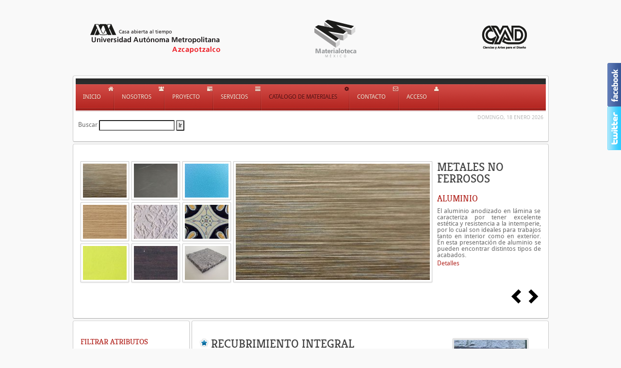

--- FILE ---
content_type: text/html; charset=utf-8
request_url: http://materialoteca.azc.uam.mx/index.php/catalogo-de-materiales/item/4481-recubrimiento-integral-texturizado-3
body_size: 60202
content:
<!DOCTYPE HTML>
<html lang="es-es" dir="ltr">

<head>
<meta charset="utf-8" />
<meta http-equiv="X-UA-Compatible" content="IE=edge,chrome=1">
  <base href="http://materialoteca.azc.uam.mx/index.php/catalogo-de-materiales/item/4481-recubrimiento-integral-texturizado-3" />
  <meta name="description" content="mt3" />
  <meta name="generator" content="Joomla! - Open Source Content Management" />
  <title>Recubrimiento integral texturizado</title>
  <link href="/index.php/catalogo-de-materiales/item/47-acabados-y-recubrimientos/4481-recubrimiento-integral-texturizado-3" rel="canonical" />
  <link href="/templates/yoo_revista/favicon.ico" rel="shortcut icon" type="image/vnd.microsoft.icon" />
  <link rel="stylesheet" href="/plugins/system/jfontawesome/css/font-awesome.min.css" type="text/css" />
  <link rel="stylesheet" href="/media/system/css/modal.css" type="text/css" />
  <link rel="stylesheet" href="http://materialoteca.azc.uam.mx/components/com_djcatalog2/assets/picbox/css/picbox.css" type="text/css" />
  <link rel="stylesheet" href="http://materialoteca.azc.uam.mx/components/com_djcatalog2/themes/default/css/theme.css" type="text/css" />
  <link rel="stylesheet" href="http://materialoteca.azc.uam.mx/modules/mod_djc2frontpage/css/default.css" type="text/css" />
  <style type="text/css">
 .djc_item .djc_mainimage { margin-left: 4px; margin-bottom: 4px; }  .djc_item .djc_mainimage img { padding: 4px; }  .djc_item .djc_thumbnail { margin-left: 4px; margin-bottom: 4px; }  .djc_item .djc_thumbnail img {  padding: 4px;  }  .djc_item .djc_images {width: 212px; }  .djc_item .djc_thumbnail { width: 100px; }  .djc_items .djc_image img { padding: 4px;} .djc_related_items .djc_image img { padding: 4px;} .djc_items .djc_image img {max-width: 120px;} .djc_category .djc_mainimage { margin-left: 4px; margin-bottom: 4px; }  .djc_category .djc_mainimage img { padding: 4px; }  .djc_category .djc_thumbnail { margin-left: 4px; margin-bottom: 4px; }  .djc_category .djc_thumbnail img {  padding: 4px;  }  .djc_category .djc_images {width: 212px; }  .djc_category .djc_thumbnail { width: 100px; }  .djc_subcategory .djc_image img { padding: 4px;} .djc_subcategory .djc_image img {max-width: 120px;} .djc_producer .djc_mainimage { margin-left: 4px; margin-bottom: 4px; }  .djc_producer .djc_mainimage img { padding: 4px; }  .djc_producer .djc_thumbnail { margin-left: 4px; margin-bottom: 4px; }  .djc_producer .djc_thumbnail img {  padding: 4px;  }  .djc_producer .djc_images {width: 212px; }  .djc_producer .djc_thumbnail { width: 100px; } 
  </style>
  <script src="/media/system/js/mootools-core.js" type="text/javascript"></script>
  <script src="/media/system/js/core.js" type="text/javascript"></script>
  <script src="/media/system/js/mootools-more.js" type="text/javascript"></script>
  <script src="/media/system/js/modal.js" type="text/javascript"></script>
  <script src="http://materialoteca.azc.uam.mx/components/com_djcatalog2/assets/picbox/js/picbox.js" type="text/javascript"></script>
  <script src="http://materialoteca.azc.uam.mx/components/com_djcatalog2/themes/default/js/theme.js" type="text/javascript"></script>
  <script src="/templates/yoo_revista/warp/libraries/jquery/jquery.js" type="text/javascript"></script>
  <script src="http://materialoteca.azc.uam.mx/modules/mod_djc2frontpage/js/djfrontpage.js" type="text/javascript"></script>
  <script type="text/javascript">

		window.addEvent('domready', function() {

			SqueezeBox.initialize({});
			SqueezeBox.assign($$('a.modal'), {
				parse: 'rel'
			});
		});
//<!--
	var sliderOptions_97 = {
		moduleId: '97',
		baseurl: 'http://materialoteca.azc.uam.mx/index.php?option=com_djcatalog2&format=raw&task=modfp',
		showcategorytitle: '1',
		showtitle: '1',
		linktitle: '1',
		showpagination: '2',
		order: '0',
		orderdir: '0',
		featured_only: '1',
		featured_first: '1',
		columns: '3',
		rows: '3',
		allcategories: '0',
		categories: '29',
		trunc: '0',
		trunclimit: '0',
		showreadmore: '1',
		readmoretext: 'Detalles',
		url : '',
		largewidth : '400',
		largeheight : '240',
		largecrop : '1',
		smallwidth : '90',
		smallheight : '70',
		smallcrop : '1'	
	};
	
	window.addEvent('domready', function(){
	    this.DJFrontpage_97 = new DJFrontpage(sliderOptions_97);
	});
// -->

  </script>
  <meta property="og:title" content="Recubrimiento integral texturizado" />
  <meta property="og:url" content="/index.php/catalogo-de-materiales/item/47-acabados-y-recubrimientos/4481-recubrimiento-integral-texturizado-3" />
  <meta property="og:image" content="http://materialoteca.azc.uam.mx/media/djcatalog2/images/item/44/recubrimiento-integral-texturizado-3_l.jpeg" />

<link rel="apple-touch-icon-precomposed" href="/templates/yoo_revista/apple_touch_icon.png" />
<link rel="stylesheet" href="/templates/yoo_revista/css/base.css" />
<link rel="stylesheet" href="/templates/yoo_revista/css/layout.css" />
<link rel="stylesheet" href="/templates/yoo_revista/css/menus.css" />
<style>body { min-width: 1035px; }
.wrapper { width: 985px; }
#sidebar-a { width: 245px; }
#maininner { width: 740px; }
#maininner { float: right; }
#menu .dropdown { width: 250px; }
#menu .columns2 { width: 500px; }
#menu .columns3 { width: 750px; }
#menu .columns4 { width: 1000px; }</style>
<link rel="stylesheet" href="/templates/yoo_revista/css/modules.css" />
<link rel="stylesheet" href="/templates/yoo_revista/css/tools.css" />
<link rel="stylesheet" href="/templates/yoo_revista/css/system.css" />
<link rel="stylesheet" href="/templates/yoo_revista/css/extensions.css" />
<link rel="stylesheet" href="/templates/yoo_revista/css/custom.css" />
<link rel="stylesheet" href="/templates/yoo_revista/css/corners.css" />
<link rel="stylesheet" href="/templates/yoo_revista/css/background/white.css" />
<link rel="stylesheet" href="/templates/yoo_revista/css/font1/droidsans.css" />
<link rel="stylesheet" href="/templates/yoo_revista/css/font2/kreon.css" />
<link rel="stylesheet" href="/templates/yoo_revista/css/font3/droidsans.css" />
<link rel="stylesheet" href="/templates/yoo_revista/styles/red/css/style.css" />
<link rel="stylesheet" href="/templates/yoo_revista/css/print.css" />
<link rel="stylesheet" href="/templates/yoo_revista/fonts/droidsans.css" />
<link rel="stylesheet" href="/templates/yoo_revista/fonts/kreon.css" />
<script src="/templates/yoo_revista/warp/js/warp.js"></script>
<script src="/templates/yoo_revista/warp/js/accordionmenu.js"></script>
<script src="/templates/yoo_revista/warp/js/dropdownmenu.js"></script>
<script src="/templates/yoo_revista/js/template.js"></script>
</head>

<body id="page" class="page sidebar-a-left sidebar-b-left noblog  wrapper-default" data-config='{"twitter":0,"plusone":0,"facebook":0}'>

	<div id="page-bg">
		
		<div>
	
						
			<div class="wrapper grid-block">
		
				<header id="header">
		
					<div id="headerbar" class="grid-block">
					
							
						<a id="logo" href="http://materialoteca.azc.uam.mx">
	<p><img src="/images/materialoteca/logotipos/logo_top.fw.png" alt="logo top.fw" /></p></a>
												
												
					</div>
					
					<section id="menublock" class="grid-block">
					
						<div id="toolbar" class="grid-block">
			
									
														
						</div>
			
						<div id="menubar" class="grid-block">
							
														<nav id="menu"><ul class="menu menu-dropdown"><li class="level1 item163"><a class="icon-home level1" href="/"><span>Inicio</span></a></li><li class="level1 item107"><a class="icon-group level1" href="/index.php/2014-03-08-07-48-33"><span>Nosotros</span></a></li><li class="level1 item110 parent"><a class="icon-tasks level1 parent" href="#"><span>Proyecto</span></a><div class="dropdown columns1"><div class="dropdown-bg"><div><div class="width100 column"><ul class="level2"><li class="level2 item111"><a href="/index.php/proyecto/justificacion" class="level2"><span>Justificación</span></a></li></ul></div></div></div></div></li><li class="level1 item112 parent"><a class="icon-reorder level1 parent" href="#"><span>Servicios</span></a><div class="dropdown columns1"><div class="dropdown-bg"><div><div class="width100 column"><ul class="level2"><li class="level2 item114"><a href="/index.php/2014-03-08-08-41-04/2014-03-08-08-41-48" class="level2"><span>Laboratorio de Ecodiseño y Materialoteca</span></a></li><li class="level2 item172"><a href="/index.php/2014-03-08-08-41-04/sam" class="level2"><span>Selección Ambiental de Materiales (SAM)</span></a></li><li class="level2 item115"><a href="/index.php/2014-03-08-08-41-04/2014-03-08-08-42-13" class="level2"><span>Materiales en el Mundo</span></a></li><li class="level2 item139"><a href="/index.php/2014-03-08-08-41-04/laboratorio" class="level2"><span>Enlaces de interés</span></a></li></ul></div></div></div></div></li><li class="level1 item117 active current"><a class="icon-cog level1 active current" href="/index.php/catalogo-de-materiales"><span>Catálogo de Materiales</span></a></li><li class="level1 item120 parent"><a class="icon-envelope level1 parent" href="#"><span>Contacto</span></a><div class="dropdown columns1"><div class="dropdown-bg"><div><div class="width100 column"><ul class="level2"><li class="level2 item140"><a href="/index.php/2014-03-08-08-46-57/directorio" class="level2"><span>Contacto</span></a></li><li class="level2 item119"><a href="/index.php/2014-03-08-08-46-57/2014-03-08-08-45-21" class="level2"><span>Suscripción</span></a></li></ul></div></div></div></div></li><li class="level1 item122"><a class="icon-user level1" href="/index.php/intranet"><span>Acceso</span></a></li></ul></nav>
										
														
						</div>
						
												<div id="subbar" class="grid-block">
						
															<time datetime="2026-01-18">Domingo, 18 Enero 2026</time>
													
															
<form action="/index.php/catalogo-de-materiales?task=search" method="post" name="DJC2searchForm" id="DJC2searchForm" >
	<fieldset class="djc_mod_search djc_clearfix">
				<label for="mod_djcatsearch">Buscar</label>
				
		<input type="text" class="inputbox" name="search" id="mod_djcatsearch" value="" />
		
				<input type="submit" class="button btn" onclick="document.DJC2searchForm.submit();" value="Ir" />
			</fieldset>
    
	<input type="hidden" name="option" value="com_djcatalog2" />
	<input type="hidden" name="view" value="items" />
	<input type="hidden" name="cid" value="0" />
	<input type="hidden" name="task" value="search" />
	<input type="submit" style="display: none;"/>
</form>
														
						</div>
											
					</section>
				
									
				</header>
		
								<section id="top-a" class="grid-block "><div class="grid-box width100 grid-h"><div class="module mod-box  deepest">

			<div class="djf_mod djf_default" id="djf_mod_97">
    <div class="djf_left pull-left">
        <div class="djf_gal pull-left djc_clearfix" id="djfgal_97">
            <div class="djf_thumbwrapper">
                <!-- gallery  START -->
                                <div class="djf_row">
                                        <div id="djfptd_97_0" class="djc_col pull-left"></div>
                                        <div id="djfptd_97_1" class="djc_col pull-left"></div>
                                        <div id="djfptd_97_2" class="djc_col pull-left"></div>
                                    </div>
                                <div class="djf_row">
                                        <div id="djfptd_97_3" class="djc_col pull-left"></div>
                                        <div id="djfptd_97_4" class="djc_col pull-left"></div>
                                        <div id="djfptd_97_5" class="djc_col pull-left"></div>
                                    </div>
                                <div class="djf_row">
                                        <div id="djfptd_97_6" class="djc_col pull-left"></div>
                                        <div id="djfptd_97_7" class="djc_col pull-left"></div>
                                        <div id="djfptd_97_8" class="djc_col pull-left"></div>
                                    </div>
                            </div>
        </div>
        <!-- gallery  END -->

        <!-- fullsize image outer START -->
        <div class="djf_img img-polaroid pull-left djc_clearfix">
            <!-- fullsize image  START -->
            <a style="display: block" id="djfimg_97" target="_blank" class="modal" href="#"></a>
            <!-- fullsize image  END -->
        </div>
        <!-- fullsize image outer END -->
    </div>

    <!-- intro text outer START -->
    <div class="djf_text">
        <!-- Category Title START -->
                <div class="djf_cat">
            <div id="djfcat_97"></div>
        </div>
                <!-- Category Title END -->

        <div id="djftext_97">
            <!-- intro text  START -->
        </div>
        <!-- intro text  END -->
    </div>
    <!-- intro text outer END -->

    <!-- pagination START -->
        <div style="clear: both;"></div>
    <div class="djf_pag pull-right">
        <div id="djfpag_97"></div>
    </div>
        <!-- pagination END -->

    <div style="clear: both"></div>
</div>		
</div></div></section>
								
								
								<div id="main" class="grid-block">
				
					<div id="maininner" class="grid-box">
					
								
												<section id="content" class="grid-block">
<div id="system-message-container">
</div>


<div id="djcatalog" class="djc_clearfix djc_item djc_theme_default featured_item">
				<div class="djc_images pull-right">
	<div class="djc_mainimage">
		<a id="djc_mainimagelink" rel="djc_lb_0" title="recubrimiento-integral-texturizado-3" href="http://materialoteca.azc.uam.mx/media/djcatalog2/images/item/44/recubrimiento-integral-texturizado-3_f.jpeg">
			<img id="djc_mainimage" class="img-polaroid" alt="recubrimiento-integral-texturizado-3" src="http://materialoteca.azc.uam.mx/media/djcatalog2/images/item/44/recubrimiento-integral-texturizado-3_l.jpeg" />
		</a>
	</div>
				<a id="djc_lb_0" rel="lightbox-djitem" title="recubrimiento-integral-texturizado-3" href="http://materialoteca.azc.uam.mx/media/djcatalog2/images/item/44/recubrimiento-integral-texturizado-3_f.jpeg" style="display: none;"></a>
	</div>	<h2 class="djc_title">
	<img class="djc_featured_image" alt="Artículo destacado" title="Artículo destacado" src="http://materialoteca.azc.uam.mx/components/com_djcatalog2/themes/default/images/featured.png" />		Recubrimiento integral texturizado</h2>
		
		
	    
    <div class="djc_description">
					<div class="djc_category_info">
			<small>
			 Categoría: <a href="/index.php/catalogo-de-materiales/47-acabados-y-recubrimientos"><span>Acabados y recubrimientos</span></a> 
							</small>
		    </div>
				        	            <div class="djc_fulltext">
                <p><span style="font-family: verdana, geneva; font-size: 12pt;">Recubrimiento pétreo de granulometría media, elaborado con resinas acrílicas, arenas de cuarzo y mármol con color integrado, estable a los rayos U.V. del Sol y acabado semi mate.&nbsp;</span></p>
<p style="text-align: justify;"><span style="font-family: verdana, geneva; font-size: 12pt;">Este recubrimiento es de fácil aplicación, flexible y muy resistente a los movimientos, ofreciendo un excelente costo beneficio a su inversión, con una amplia gama cromática ideal para revestir hospitales, residencias, oficinas, hoteles, escuelas y colegios, entre otros.</span></p>
<p style="text-align: justify;"><span style="font-family: verdana, geneva; font-size: 12pt;">Se adhiere sobre la madera, yeso, concreto, tablaroca, o aplanado fino de cemento, así como plafones en toda clase.</span></p>
<p style="text-align: justify;"><strong><span style="font-family: verdana, geneva; font-size: 12pt;">VENTAJAS</span></strong></p>
<p style="text-align: justify;"><span style="font-family: verdana, geneva; font-size: 12pt;">- Acrílico con arenas de cuarzo</span></p>
<p style="text-align: justify;"><span style="font-family: verdana, geneva; font-size: 12pt;">- Amplia paleta de colores sobrios</span></p>
<p style="text-align: justify;"><span style="font-family: verdana, geneva; font-size: 12pt;">- Gran rendimiento</span></p>
<p style="text-align: justify;"><span style="font-family: verdana, geneva; font-size: 12pt;">- Alta resistencia a los movimientos de contracción y dilatación</span></p>
<p style="text-align: justify;"><strong><span style="font-family: verdana, geneva; font-size: 12pt;"><span style="background-color: rgba(255, 255, 255, 0.8);">BENEFICIOS</span></span></strong></p>
<p style="text-align: justify;"><span style="font-family: verdana, geneva; font-size: 12pt;"><span style="background-color: rgba(255, 255, 255, 0.8);">- Larga vida útil</span></span></p>
<p style="text-align: justify;"><span style="font-family: verdana, geneva; font-size: 12pt;"><span style="background-color: rgba(255, 255, 255, 0.8);">- Ideal como acabado de bajo mantenimiento y colores sobrios</span></span></p>
<p style="text-align: justify;"><span style="font-family: verdana, geneva; font-size: 12pt;"><span style="background-color: rgba(255, 255, 255, 0.8);">- Excelente ahorro VS piedra natural</span></span></p>
<p style="text-align: justify;"><span style="font-family: verdana, geneva; font-size: 12pt;"><span style="background-color: rgba(255, 255, 255, 0.8);">- No presenta fisuras, ideal para cualquier tipo de clima.</span></span></p>
<p style="text-align: justify;"><strong><span style="font-family: verdana, geneva; font-size: 12pt;"><span style="background-color: rgba(255, 255, 255, 0.8);">USOS</span></span></strong></p>
<p style="text-align: justify;"><span style="font-family: verdana, geneva; font-size: 12pt;"><span style="background-color: rgba(255, 255, 255, 0.8);">- Interior</span></span></p>
<p style="text-align: justify;"><span style="font-family: verdana, geneva; font-size: 12pt;"><span style="background-color: rgba(255, 255, 255, 0.8);">- Exterior</span></span></p>
<p style="text-align: justify;"><strong><span style="font-family: verdana, geneva; font-size: 12pt;"><span style="background-color: rgba(255, 255, 255, 0.8);">VIDA ÚTIL</span></span></strong></p>
<p style="text-align: justify;"><span style="font-family: verdana, geneva; font-size: 12pt;"><span style="background-color: rgba(255, 255, 255, 0.8);">- Mayor a 8 años</span></span></p>
<p style="text-align: justify;"><strong><span style="font-family: verdana, geneva; font-size: 12pt;"><span style="background-color: rgba(255, 255, 255, 0.8);">SUSTRATOS</span></span></strong></p>
<p style="text-align: justify;"><span style="font-family: verdana, geneva; font-size: 12pt;"><span style="background-color: rgba(255, 255, 255, 0.8);">- Ideal para fachadas con sistemas de construcción prefabricados, concreto y aplanados de cemento, previamente tratados.</span></span></p>
<p class="MsoNormal" style="mso-margin-top-alt: auto; mso-margin-bottom-alt: auto; line-height: normal;"><span style="font-size: 12.0pt; font-family: 'Verdana',sans-serif; mso-fareast-font-family: 'Times New Roman'; mso-bidi-font-family: 'Times New Roman'; color: black; mso-fareast-language: ES-MX;">Recubrimiento pétreo de granulometría media, elaborado con resinas acrílicas, arenas de cuarzo y mármol con color integrado, estable a los rayos U.V. del Sol y acabado semi mate.&nbsp;</span><span style="font-size: 8.5pt; font-family: 'Verdana',sans-serif; mso-fareast-font-family: 'Times New Roman'; mso-bidi-font-family: 'Times New Roman'; color: black; mso-fareast-language: ES-MX;"></span></p>
<p class="MsoNormal" style="mso-margin-top-alt: auto; mso-margin-bottom-alt: auto; text-align: justify; line-height: normal;"><span style="font-size: 12.0pt; font-family: 'Verdana',sans-serif; mso-fareast-font-family: 'Times New Roman'; mso-bidi-font-family: 'Times New Roman'; color: black; mso-fareast-language: ES-MX;">Este recubrimiento es de fácil aplicación, flexible y muy resistente a los movimientos, ofreciendo un excelente costo beneficio a su inversión, con una amplia gama cromática ideal para revestir hospitales, residencias, oficinas, hoteles, escuelas y colegios, entre otros.</span><span style="font-size: 8.5pt; font-family: 'Verdana',sans-serif; mso-fareast-font-family: 'Times New Roman'; mso-bidi-font-family: 'Times New Roman'; color: black; mso-fareast-language: ES-MX;"></span></p>
<p class="MsoNormal" style="mso-margin-top-alt: auto; mso-margin-bottom-alt: auto; text-align: justify; line-height: normal;"><span style="font-size: 12.0pt; font-family: 'Verdana',sans-serif; mso-fareast-font-family: 'Times New Roman'; mso-bidi-font-family: 'Times New Roman'; color: black; mso-fareast-language: ES-MX;">Se adhiere sobre la madera, yeso, concreto, tablaroca, o aplanado fino de cemento, así como plafones en toda clase.</span><span style="font-size: 8.5pt; font-family: 'Verdana',sans-serif; mso-fareast-font-family: 'Times New Roman'; mso-bidi-font-family: 'Times New Roman'; color: black; mso-fareast-language: ES-MX;"></span></p>
<p class="MsoNormal" style="mso-margin-top-alt: auto; mso-margin-bottom-alt: auto; text-align: justify; line-height: normal;"><strong><span style="text-decoration: underline;"><span style="font-size: 12.0pt; font-family: 'Verdana',sans-serif; mso-fareast-font-family: 'Times New Roman'; mso-bidi-font-family: 'Times New Roman'; color: black; mso-fareast-language: ES-MX;">VENTAJAS</span></span></strong><span style="font-size: 8.5pt; font-family: 'Verdana',sans-serif; mso-fareast-font-family: 'Times New Roman'; mso-bidi-font-family: 'Times New Roman'; color: black; mso-fareast-language: ES-MX;"></span></p>
<p class="MsoNormal" style="mso-margin-top-alt: auto; mso-margin-bottom-alt: auto; text-align: justify; line-height: normal;"><span style="font-size: 12.0pt; font-family: 'Verdana',sans-serif; mso-fareast-font-family: 'Times New Roman'; mso-bidi-font-family: 'Times New Roman'; color: black; mso-fareast-language: ES-MX;">- Acrílico con arenas de cuarzo</span><span style="font-size: 8.5pt; font-family: 'Verdana',sans-serif; mso-fareast-font-family: 'Times New Roman'; mso-bidi-font-family: 'Times New Roman'; color: black; mso-fareast-language: ES-MX;"></span></p>
<p class="MsoNormal" style="mso-margin-top-alt: auto; mso-margin-bottom-alt: auto; text-align: justify; line-height: normal;"><span style="font-size: 12.0pt; font-family: 'Verdana',sans-serif; mso-fareast-font-family: 'Times New Roman'; mso-bidi-font-family: 'Times New Roman'; color: black; mso-fareast-language: ES-MX;">- Amplia paleta de colores sobrios</span><span style="font-size: 8.5pt; font-family: 'Verdana',sans-serif; mso-fareast-font-family: 'Times New Roman'; mso-bidi-font-family: 'Times New Roman'; color: black; mso-fareast-language: ES-MX;"></span></p>
<p class="MsoNormal" style="mso-margin-top-alt: auto; mso-margin-bottom-alt: auto; text-align: justify; line-height: normal;"><span style="font-size: 12.0pt; font-family: 'Verdana',sans-serif; mso-fareast-font-family: 'Times New Roman'; mso-bidi-font-family: 'Times New Roman'; color: black; mso-fareast-language: ES-MX;">- Gran rendimiento</span><span style="font-size: 8.5pt; font-family: 'Verdana',sans-serif; mso-fareast-font-family: 'Times New Roman'; mso-bidi-font-family: 'Times New Roman'; color: black; mso-fareast-language: ES-MX;"></span></p>
<p class="MsoNormal" style="mso-margin-top-alt: auto; mso-margin-bottom-alt: auto; text-align: justify; line-height: normal;"><span style="font-size: 12.0pt; font-family: 'Verdana',sans-serif; mso-fareast-font-family: 'Times New Roman'; mso-bidi-font-family: 'Times New Roman'; color: black; mso-fareast-language: ES-MX;">- Alta resistencia a los movimientos de contracción y dilatación</span><span style="font-size: 8.5pt; font-family: 'Verdana',sans-serif; mso-fareast-font-family: 'Times New Roman'; mso-bidi-font-family: 'Times New Roman'; color: black; mso-fareast-language: ES-MX;"></span></p>
<p class="MsoNormal" style="mso-margin-top-alt: auto; mso-margin-bottom-alt: auto; text-align: justify; line-height: normal;"><strong><span style="text-decoration: underline;"><span style="font-size: 12.0pt; font-family: 'Verdana',sans-serif; mso-fareast-font-family: 'Times New Roman'; mso-bidi-font-family: 'Times New Roman'; color: black; mso-fareast-language: ES-MX;">BENEFICIOS</span></span></strong><span style="font-size: 8.5pt; font-family: 'Verdana',sans-serif; mso-fareast-font-family: 'Times New Roman'; mso-bidi-font-family: 'Times New Roman'; color: black; mso-fareast-language: ES-MX;"></span></p>
<p class="MsoNormal" style="mso-margin-top-alt: auto; mso-margin-bottom-alt: auto; text-align: justify; line-height: normal;"><span style="font-size: 12.0pt; font-family: 'Verdana',sans-serif; mso-fareast-font-family: 'Times New Roman'; mso-bidi-font-family: 'Times New Roman'; color: black; mso-fareast-language: ES-MX;">- Larga vida útil</span><span style="font-size: 8.5pt; font-family: 'Verdana',sans-serif; mso-fareast-font-family: 'Times New Roman'; mso-bidi-font-family: 'Times New Roman'; color: black; mso-fareast-language: ES-MX;"></span></p>
<p class="MsoNormal" style="mso-margin-top-alt: auto; mso-margin-bottom-alt: auto; text-align: justify; line-height: normal;"><span style="font-size: 12.0pt; font-family: 'Verdana',sans-serif; mso-fareast-font-family: 'Times New Roman'; mso-bidi-font-family: 'Times New Roman'; color: black; mso-fareast-language: ES-MX;">- Ideal como acabado de bajo mantenimiento y colores sobrios</span><span style="font-size: 8.5pt; font-family: 'Verdana',sans-serif; mso-fareast-font-family: 'Times New Roman'; mso-bidi-font-family: 'Times New Roman'; color: black; mso-fareast-language: ES-MX;"></span></p>
<p class="MsoNormal" style="mso-margin-top-alt: auto; mso-margin-bottom-alt: auto; text-align: justify; line-height: normal;"><span style="font-size: 12.0pt; font-family: 'Verdana',sans-serif; mso-fareast-font-family: 'Times New Roman'; mso-bidi-font-family: 'Times New Roman'; color: black; mso-fareast-language: ES-MX;">- Excelente ahorro VS piedra natural</span><span style="font-size: 8.5pt; font-family: 'Verdana',sans-serif; mso-fareast-font-family: 'Times New Roman'; mso-bidi-font-family: 'Times New Roman'; color: black; mso-fareast-language: ES-MX;"></span></p>
<p class="MsoNormal" style="mso-margin-top-alt: auto; mso-margin-bottom-alt: auto; text-align: justify; line-height: normal;"><span style="font-size: 12.0pt; font-family: 'Verdana',sans-serif; mso-fareast-font-family: 'Times New Roman'; mso-bidi-font-family: 'Times New Roman'; color: black; mso-fareast-language: ES-MX;">- No presenta fisuras, ideal para cualquier tipo de clima.</span><span style="font-size: 8.5pt; font-family: 'Verdana',sans-serif; mso-fareast-font-family: 'Times New Roman'; mso-bidi-font-family: 'Times New Roman'; color: black; mso-fareast-language: ES-MX;"></span></p>
<p class="MsoNormal" style="mso-margin-top-alt: auto; mso-margin-bottom-alt: auto; text-align: justify; line-height: normal;"><strong><span style="text-decoration: underline;"><span style="font-size: 12.0pt; font-family: 'Verdana',sans-serif; mso-fareast-font-family: 'Times New Roman'; mso-bidi-font-family: 'Times New Roman'; color: black; mso-fareast-language: ES-MX;">USOS</span></span></strong><span style="font-size: 8.5pt; font-family: 'Verdana',sans-serif; mso-fareast-font-family: 'Times New Roman'; mso-bidi-font-family: 'Times New Roman'; color: black; mso-fareast-language: ES-MX;"></span></p>
<p class="MsoNormal" style="mso-margin-top-alt: auto; mso-margin-bottom-alt: auto; text-align: justify; line-height: normal;"><span style="font-size: 12.0pt; font-family: 'Verdana',sans-serif; mso-fareast-font-family: 'Times New Roman'; mso-bidi-font-family: 'Times New Roman'; color: black; mso-fareast-language: ES-MX;">- Interior</span><span style="font-size: 8.5pt; font-family: 'Verdana',sans-serif; mso-fareast-font-family: 'Times New Roman'; mso-bidi-font-family: 'Times New Roman'; color: black; mso-fareast-language: ES-MX;"></span></p>
<p class="MsoNormal" style="mso-margin-top-alt: auto; mso-margin-bottom-alt: auto; text-align: justify; line-height: normal;"><span style="font-size: 12.0pt; font-family: 'Verdana',sans-serif; mso-fareast-font-family: 'Times New Roman'; mso-bidi-font-family: 'Times New Roman'; color: black; mso-fareast-language: ES-MX;">- Exterior</span><span style="font-size: 8.5pt; font-family: 'Verdana',sans-serif; mso-fareast-font-family: 'Times New Roman'; mso-bidi-font-family: 'Times New Roman'; color: black; mso-fareast-language: ES-MX;"></span></p>
<p class="MsoNormal" style="mso-margin-top-alt: auto; mso-margin-bottom-alt: auto; text-align: justify; line-height: normal;"><strong><span style="text-decoration: underline;"><span style="font-size: 12.0pt; font-family: 'Verdana',sans-serif; mso-fareast-font-family: 'Times New Roman'; mso-bidi-font-family: 'Times New Roman'; color: black; mso-fareast-language: ES-MX;">VIDA ÚTIL</span></span></strong><span style="font-size: 8.5pt; font-family: 'Verdana',sans-serif; mso-fareast-font-family: 'Times New Roman'; mso-bidi-font-family: 'Times New Roman'; color: black; mso-fareast-language: ES-MX;"></span></p>
<p class="MsoNormal" style="mso-margin-top-alt: auto; mso-margin-bottom-alt: auto; text-align: justify; line-height: normal;"><span style="font-size: 12.0pt; font-family: 'Verdana',sans-serif; mso-fareast-font-family: 'Times New Roman'; mso-bidi-font-family: 'Times New Roman'; color: black; mso-fareast-language: ES-MX;">- Mayor a 8 años</span><span style="font-size: 8.5pt; font-family: 'Verdana',sans-serif; mso-fareast-font-family: 'Times New Roman'; mso-bidi-font-family: 'Times New Roman'; color: black; mso-fareast-language: ES-MX;"></span></p>
<p>&nbsp;</p>            </div>
            
            									<div class="djc_attributes">
						<table class="table table-condensed">
						<tr class="djc_attribute djc_ef_nacional">
	<td class="djc_label">
	<span class="djc_attribute-label">Nacional</span>	</td>
	<td  class="djc_value">
	No	</td>
</tr>
<tr class="djc_attribute djc_ef_campos_de_aplicacion">
	<td class="djc_label">
	<span class="djc_attribute-label">Campos de Aplicación</span>	</td>
	<td  class="djc_value">
	Construcción	</td>
</tr>
<tr class="djc_attribute djc_ef_tipo_de_fabricacion">
	<td class="djc_label">
	<span class="djc_attribute-label">Tipo de fabricación</span>	</td>
	<td  class="djc_value">
	Industrial	</td>
</tr>
<tr class="djc_attribute djc_ef_presentacion">
	<td class="djc_label">
	<span class="djc_attribute-label">Presentación</span>	</td>
	<td  class="djc_value">
	Líquido	</td>
</tr>
<tr class="djc_attribute djc_ef_apariencia">
	<td class="djc_label">
	<span class="djc_attribute-label">Apariencia</span>	</td>
	<td  class="djc_value">
	Rugoso, Texturizado	</td>
</tr>
<tr class="djc_attribute djc_ef_procesos">
	<td class="djc_label">
	<span class="djc_attribute-label">Procesos</span>	</td>
	<td  class="djc_value">
	Unión Adhesiva y/o química	</td>
</tr>
<tr class="djc_attribute djc_ef_criterios_ambientales">
	<td class="djc_label">
	<span class="djc_attribute-label">Criterios Ambientales</span>	</td>
	<td  class="djc_value">
	Bajo contenido energético	</td>
</tr>
<tr class="djc_attribute djc_ef_codigo">
	<td class="djc_label">
	<span class="djc_attribute-label">Código</span>	</td>
	<td  class="djc_value">
	MTMX - REC - 040	</td>
</tr>
						</table>
					</div>
							            
                        
<div class="djc_files">
<h3>Archivos adjuntos</h3>
<ul>
	<li class="djc_file">
		<a target="_blank" class="button" href="/index.php/catalogo-de-materiales?format=raw&amp;task=download&amp;fid=6878">
			<span>recubrimiento-integral-texturizado-3</span>
		</a><br />
		<span class="djc_filesize small">pdf | 135.47 KB | 1 accesos</span>
	</li>
</ul>
</div>									
						
						
									
			
			        </div>
        
        	</div>
</section>
								
											<div style="position: absolute; top: 0px; left: -5000px;"><p>UK Bookamekrs <a target="_blank" rel="dofollow" href="http://gbetting.co.uk/">http://gbetting.co.uk</a> Free Bets</p></div>					</div>
					<!-- maininner end -->
					
										<aside id="sidebar-a" class="grid-box"><div class="grid-box width100 grid-v"><div class="module mod-box  deepest">

			<div class="mod_djc2filters">
						<h4>Filtrar Atributos</h4>
				<dl>
				            <dt>
		                Nacional		                		            </dt>
		            <dd id="djc_filter_nacional">
			            <ul class="menu nav">
			            			                			                			                <li >
			                    <a href="/index.php/catalogo-de-materiales/all?cm=0&amp;f_nacional=194">Si <small>[1645]</small></a>
			                </li>
			                			            			                			                			                <li >
			                    <a href="/index.php/catalogo-de-materiales/all?cm=0&amp;f_nacional=195">No <small>[3391]</small></a>
			                </li>
			                			            			            </ul>
		            </dd>
		        				            <dt>
		                Tipo de fabricación		                		            </dt>
		            <dd id="djc_filter_tipo-de-fabricacion">
			            <ul class="menu nav">
			            			                			                			                <li >
			                    <a href="/index.php/catalogo-de-materiales/all?cm=0&amp;f_tipo_de_fabricacion=196">Artesanal <small>[190]</small></a>
			                </li>
			                			            			                			                			                <li >
			                    <a href="/index.php/catalogo-de-materiales/all?cm=0&amp;f_tipo_de_fabricacion=197">Industrial <small>[4739]</small></a>
			                </li>
			                			            			            </ul>
		            </dd>
		        				            <dt>
		                Presentación		                		            </dt>
		            <dd id="djc_filter_presentacion">
			            <ul class="menu nav">
			            			                			                			                <li >
			                    <a href="/index.php/catalogo-de-materiales/all?cm=0&amp;f_presentacion=198">Alambre <small>[5]</small></a>
			                </li>
			                			            			                			                			                <li >
			                    <a href="/index.php/catalogo-de-materiales/all?cm=0&amp;f_presentacion=199">Barra <small>[6]</small></a>
			                </li>
			                			            			                			                			                <li >
			                    <a href="/index.php/catalogo-de-materiales/all?cm=0&amp;f_presentacion=200">Bloque <small>[40]</small></a>
			                </li>
			                			            			                			                			                <li >
			                    <a href="/index.php/catalogo-de-materiales/all?cm=0&amp;f_presentacion=201">Copo <small>[20]</small></a>
			                </li>
			                			            			                			                			                <li >
			                    <a href="/index.php/catalogo-de-materiales/all?cm=0&amp;f_presentacion=202">Espuma <small>[6]</small></a>
			                </li>
			                			            			                			                			            			                			                			                <li >
			                    <a href="/index.php/catalogo-de-materiales/all?cm=0&amp;f_presentacion=204">Fibra / Hilo <small>[292]</small></a>
			                </li>
			                			            			                			                			            			                			                			                <li >
			                    <a href="/index.php/catalogo-de-materiales/all?cm=0&amp;f_presentacion=206">Granza <small>[22]</small></a>
			                </li>
			                			            			                			                			                <li >
			                    <a href="/index.php/catalogo-de-materiales/all?cm=0&amp;f_presentacion=207">Grava <small>[38]</small></a>
			                </li>
			                			            			                			                			                <li >
			                    <a href="/index.php/catalogo-de-materiales/all?cm=0&amp;f_presentacion=208">Líquido <small>[48]</small></a>
			                </li>
			                			            			                			                			                <li >
			                    <a href="/index.php/catalogo-de-materiales/all?cm=0&amp;f_presentacion=209">Malla <small>[2]</small></a>
			                </li>
			                			            			                			                			                <li >
			                    <a href="/index.php/catalogo-de-materiales/all?cm=0&amp;f_presentacion=210">Panel <small>[804]</small></a>
			                </li>
			                			            			                			                			                <li >
			                    <a href="/index.php/catalogo-de-materiales/all?cm=0&amp;f_presentacion=211">Placa <small>[1828]</small></a>
			                </li>
			                			            			                			                			                <li >
			                    <a href="/index.php/catalogo-de-materiales/all?cm=0&amp;f_presentacion=212">Película <small>[793]</small></a>
			                </li>
			                			            			                			                			                <li >
			                    <a href="/index.php/catalogo-de-materiales/all?cm=0&amp;f_presentacion=213">Perfil <small>[4]</small></a>
			                </li>
			                			            			                			                			                <li >
			                    <a href="/index.php/catalogo-de-materiales/all?cm=0&amp;f_presentacion=214">Polvo <small>[16]</small></a>
			                </li>
			                			            			                			                			                <li >
			                    <a href="/index.php/catalogo-de-materiales/all?cm=0&amp;f_presentacion=215">Tubo <small>[18]</small></a>
			                </li>
			                			            			                			                			                <li >
			                    <a href="/index.php/catalogo-de-materiales/all?cm=0&amp;f_presentacion=216">Textil no tejido <small>[332]</small></a>
			                </li>
			                			            			                			                			            			                			                			                <li >
			                    <a href="/index.php/catalogo-de-materiales/all?cm=0&amp;f_presentacion=218">Viruta <small>[1]</small></a>
			                </li>
			                			            			                			                			                <li >
			                    <a href="/index.php/catalogo-de-materiales/all?cm=0&amp;f_presentacion=219">Otro <small>[1477]</small></a>
			                </li>
			                			            			            </ul>
		            </dd>
		        				            <dt>
		                Apariencia		                		            </dt>
		            <dd id="djc_filter_apariencia">
			            <ul class="menu nav">
			            			                			                			                <li >
			                    <a href="/index.php/catalogo-de-materiales/all?cm=0&amp;f_apariencia=220">Brillante <small>[1373]</small></a>
			                </li>
			                			            			                			                			                <li >
			                    <a href="/index.php/catalogo-de-materiales/all?cm=0&amp;f_apariencia=221">Espejo <small>[31]</small></a>
			                </li>
			                			            			                			                			                <li >
			                    <a href="/index.php/catalogo-de-materiales/all?cm=0&amp;f_apariencia=222">Holográfico <small>[4]</small></a>
			                </li>
			                			            			                			                			                <li >
			                    <a href="/index.php/catalogo-de-materiales/all?cm=0&amp;f_apariencia=223">Iridiscente <small>[27]</small></a>
			                </li>
			                			            			                			                			                <li >
			                    <a href="/index.php/catalogo-de-materiales/all?cm=0&amp;f_apariencia=224">Liso <small>[2036]</small></a>
			                </li>
			                			            			                			                			                <li >
			                    <a href="/index.php/catalogo-de-materiales/all?cm=0&amp;f_apariencia=225">Mate <small>[2725]</small></a>
			                </li>
			                			            			                			                			                <li >
			                    <a href="/index.php/catalogo-de-materiales/all?cm=0&amp;f_apariencia=226">Metalizado <small>[170]</small></a>
			                </li>
			                			            			                			                			                <li >
			                    <a href="/index.php/catalogo-de-materiales/all?cm=0&amp;f_apariencia=227">Rugoso <small>[1088]</small></a>
			                </li>
			                			            			                			                			                <li >
			                    <a href="/index.php/catalogo-de-materiales/all?cm=0&amp;f_apariencia=228">Satinado <small>[426]</small></a>
			                </li>
			                			            			                			                			                <li >
			                    <a href="/index.php/catalogo-de-materiales/all?cm=0&amp;f_apariencia=229">Texturizado <small>[2215]</small></a>
			                </li>
			                			            			                			                			                <li >
			                    <a href="/index.php/catalogo-de-materiales/all?cm=0&amp;f_apariencia=230">Translúcido <small>[216]</small></a>
			                </li>
			                			            			                			                			                <li >
			                    <a href="/index.php/catalogo-de-materiales/all?cm=0&amp;f_apariencia=231">Transparente <small>[72]</small></a>
			                </li>
			                			            			                			                			                <li >
			                    <a href="/index.php/catalogo-de-materiales/all?cm=0&amp;f_apariencia=232">Otro <small>[1004]</small></a>
			                </li>
			                			            			            </ul>
		            </dd>
		        				            <dt>
		                Procesos		                		            </dt>
		            <dd id="djc_filter_procesos">
			            <ul class="menu nav">
			            			                			                			                <li >
			                    <a href="/index.php/catalogo-de-materiales/all?cm=0&amp;f_procesos=233">Embutición <small>[1]</small></a>
			                </li>
			                			            			                			                			                <li >
			                    <a href="/index.php/catalogo-de-materiales/all?cm=0&amp;f_procesos=234">Estampación <small>[85]</small></a>
			                </li>
			                			            			                			                			            			                			                			                <li >
			                    <a href="/index.php/catalogo-de-materiales/all?cm=0&amp;f_procesos=236">Colada <small>[125]</small></a>
			                </li>
			                			            			                			                			                <li >
			                    <a href="/index.php/catalogo-de-materiales/all?cm=0&amp;f_procesos=237">Extrusión <small>[237]</small></a>
			                </li>
			                			            			                			                			                <li >
			                    <a href="/index.php/catalogo-de-materiales/all?cm=0&amp;f_procesos=238">Laminación <small>[767]</small></a>
			                </li>
			                			            			                			                			                <li >
			                    <a href="/index.php/catalogo-de-materiales/all?cm=0&amp;f_procesos=239">Sinterización <small>[1]</small></a>
			                </li>
			                			            			                			                			                <li >
			                    <a href="/index.php/catalogo-de-materiales/all?cm=0&amp;f_procesos=240">Soplado <small>[39]</small></a>
			                </li>
			                			            			                			                			                <li >
			                    <a href="/index.php/catalogo-de-materiales/all?cm=0&amp;f_procesos=241">Flotado <small>[6]</small></a>
			                </li>
			                			            			                			                			                <li >
			                    <a href="/index.php/catalogo-de-materiales/all?cm=0&amp;f_procesos=242">Conformado de la madera <small>[34]</small></a>
			                </li>
			                			            			                			                			                <li >
			                    <a href="/index.php/catalogo-de-materiales/all?cm=0&amp;f_procesos=243">Doblado <small>[12]</small></a>
			                </li>
			                			            			                			                			                <li >
			                    <a href="/index.php/catalogo-de-materiales/all?cm=0&amp;f_procesos=244">Prensado o Prensado isostático en caliente (HIP) y en frío (CIP) <small>[424]</small></a>
			                </li>
			                			            			                			                			                <li >
			                    <a href="/index.php/catalogo-de-materiales/all?cm=0&amp;f_procesos=245">Laminado <small>[1138]</small></a>
			                </li>
			                			            			                			                			            			                			                			            			                			                			                <li >
			                    <a href="/index.php/catalogo-de-materiales/all?cm=0&amp;f_procesos=248">Troquelado <small>[2]</small></a>
			                </li>
			                			            			                			                			                <li >
			                    <a href="/index.php/catalogo-de-materiales/all?cm=0&amp;f_procesos=249">Fresado <small>[28]</small></a>
			                </li>
			                			            			                			                			                <li >
			                    <a href="/index.php/catalogo-de-materiales/all?cm=0&amp;f_procesos=250">Corte <small>[1214]</small></a>
			                </li>
			                			            			                			                			                <li >
			                    <a href="/index.php/catalogo-de-materiales/all?cm=0&amp;f_procesos=251">Conformado del polímero <small>[1188]</small></a>
			                </li>
			                			            			                			                			                <li >
			                    <a href="/index.php/catalogo-de-materiales/all?cm=0&amp;f_procesos=252">Compresión <small>[1027]</small></a>
			                </li>
			                			            			                			                			                <li >
			                    <a href="/index.php/catalogo-de-materiales/all?cm=0&amp;f_procesos=253">Inyección <small>[19]</small></a>
			                </li>
			                			            			                			                			                <li >
			                    <a href="/index.php/catalogo-de-materiales/all?cm=0&amp;f_procesos=254">Rotomoldeo <small>[3]</small></a>
			                </li>
			                			            			                			                			                <li >
			                    <a href="/index.php/catalogo-de-materiales/all?cm=0&amp;f_procesos=255">Conformado con vacío <small>[1]</small></a>
			                </li>
			                			            			                			                			                <li >
			                    <a href="/index.php/catalogo-de-materiales/all?cm=0&amp;f_procesos=256">Termoconformado <small>[240]</small></a>
			                </li>
			                			            			                			                			                <li >
			                    <a href="/index.php/catalogo-de-materiales/all?cm=0&amp;f_procesos=257">Calandrado <small>[62]</small></a>
			                </li>
			                			            			                			                			                <li >
			                    <a href="/index.php/catalogo-de-materiales/all?cm=0&amp;f_procesos=258">Pultrusión <small>[2]</small></a>
			                </li>
			                			            			                			                			                <li >
			                    <a href="/index.php/catalogo-de-materiales/all?cm=0&amp;f_procesos=259">Moldeo por transferencia de resina <small>[17]</small></a>
			                </li>
			                			            			                			                			                <li >
			                    <a href="/index.php/catalogo-de-materiales/all?cm=0&amp;f_procesos=260">Coextrusión <small>[36]</small></a>
			                </li>
			                			            			                			                			                <li >
			                    <a href="/index.php/catalogo-de-materiales/all?cm=0&amp;f_procesos=261">Unión Adhesiva y/o química <small>[674]</small></a>
			                </li>
			                			            			                			                			                <li >
			                    <a href="/index.php/catalogo-de-materiales/all?cm=0&amp;f_procesos=262">Unión Mecánica <small>[6]</small></a>
			                </li>
			                			            			                			                			                <li >
			                    <a href="/index.php/catalogo-de-materiales/all?cm=0&amp;f_procesos=263">Soldadura <small>[2]</small></a>
			                </li>
			                			            			                			                			                <li >
			                    <a href="/index.php/catalogo-de-materiales/all?cm=0&amp;f_procesos=264">Recubrimiento químico y electroquímico (cromado, niquelado, anodizado, galvanizado, ...) <small>[80]</small></a>
			                </li>
			                			            			                			                			                <li >
			                    <a href="/index.php/catalogo-de-materiales/all?cm=0&amp;f_procesos=265">Endurecimiento termoquímico (cementación, nitruración, carbonitruración, ...) <small>[122]</small></a>
			                </li>
			                			            			                			                			                <li >
			                    <a href="/index.php/catalogo-de-materiales/all?cm=0&amp;f_procesos=266">Endurecimiento por transformación (por tratamientos térmicos: templado, recocido, austenizado, normalizado, ... <small>[139]</small></a>
			                </li>
			                			            			                			                			                <li >
			                    <a href="/index.php/catalogo-de-materiales/all?cm=0&amp;f_procesos=267">Bombardeo <small>[1]</small></a>
			                </li>
			                			            			                			                			                <li >
			                    <a href="/index.php/catalogo-de-materiales/all?cm=0&amp;f_procesos=268">Acabado mecánico (pulido, rectificado, bruñido, ...) <small>[39]</small></a>
			                </li>
			                			            			                			                			                <li >
			                    <a href="/index.php/catalogo-de-materiales/all?cm=0&amp;f_procesos=269">Pintado y/o esmaltado <small>[381]</small></a>
			                </li>
			                			            			                			                			                <li >
			                    <a href="/index.php/catalogo-de-materiales/all?cm=0&amp;f_procesos=270">Proceso con láser <small>[2]</small></a>
			                </li>
			                			            			                			                			                <li >
			                    <a href="/index.php/catalogo-de-materiales/all?cm=0&amp;f_procesos=271">Rapid manufacturing <small>[2]</small></a>
			                </li>
			                			            			                			                			                <li >
			                    <a href="/index.php/catalogo-de-materiales/all?cm=0&amp;f_procesos=272">Moldeo de espuma expandida <small>[3]</small></a>
			                </li>
			                			            			                			                			                <li >
			                    <a href="/index.php/catalogo-de-materiales/all?cm=0&amp;f_procesos=273">Otro <small>[2164]</small></a>
			                </li>
			                			            			            </ul>
		            </dd>
		        				            <dt>
		                Criterios Ambientales		                		            </dt>
		            <dd id="djc_filter_criterios-ambientales">
			            <ul class="menu nav">
			            			                			                			                <li >
			                    <a href="/index.php/catalogo-de-materiales/all?cm=0&amp;f_criterios_ambientales=274">Fuente Renovable <small>[1135]</small></a>
			                </li>
			                			            			                			                			                <li >
			                    <a href="/index.php/catalogo-de-materiales/all?cm=0&amp;f_criterios_ambientales=275">Bajo contenido energético <small>[1011]</small></a>
			                </li>
			                			            			                			                			                <li >
			                    <a href="/index.php/catalogo-de-materiales/all?cm=0&amp;f_criterios_ambientales=276">Energía limpia <small>[438]</small></a>
			                </li>
			                			            			                			                			                <li >
			                    <a href="/index.php/catalogo-de-materiales/all?cm=0&amp;f_criterios_ambientales=277">Reciclado <small>[1429]</small></a>
			                </li>
			                			            			                			                			                <li >
			                    <a href="/index.php/catalogo-de-materiales/all?cm=0&amp;f_criterios_ambientales=278">Reciclable <small>[2109]</small></a>
			                </li>
			                			            			                			                			                <li >
			                    <a href="/index.php/catalogo-de-materiales/all?cm=0&amp;f_criterios_ambientales=279">Ligero <small>[1289]</small></a>
			                </li>
			                			            			                			                			                <li >
			                    <a href="/index.php/catalogo-de-materiales/all?cm=0&amp;f_criterios_ambientales=280">Material único <small>[49]</small></a>
			                </li>
			                			            			            </ul>
		            </dd>
		        				            <dt>
		                Normatividad		                		            </dt>
		            <dd id="djc_filter_normatividad">
			            <ul class="menu nav">
			            			                			                			                <li >
			                    <a href="/index.php/catalogo-de-materiales/all?cm=0&amp;f_normatividad=281">Nacional <small>[2204]</small></a>
			                </li>
			                			            			                			                			                <li >
			                    <a href="/index.php/catalogo-de-materiales/all?cm=0&amp;f_normatividad=282">Internacional <small>[3885]</small></a>
			                </li>
			                			            			                			                			                <li >
			                    <a href="/index.php/catalogo-de-materiales/all?cm=0&amp;f_normatividad=283">Ambiental <small>[2168]</small></a>
			                </li>
			                			            			            </ul>
		            </dd>
		        				</dl>
	</div>
		
</div></div></aside>
										
							
				</div>
								<!-- main end -->
		
								
								
								
								<footer id="footer" class="grid-block">
		
										<a id="totop-scroller" href="#page"></a>
							
					<div class="module   deepest">

			
	<p>Av. San Pablo No. 180 / Col. Reynosa Tamaulipas / C.P. 02200 Delegación Azcapotzalco / Distrito Federal / México</p>		
</div>	

<script type="text/javascript" src="http://ajax.googleapis.com/ajax/libs/jquery/1.7.1/jquery.min.js"></script>
<script type="text/javascript">
jQuery.noConflict();
</script>

<link rel="stylesheet" href="http://materialoteca.azc.uam.mx/modules/mod_socialfancysliders/css/style.css" type="text/css" charset="utf-8"/>
<link rel="stylesheet" href="http://materialoteca.azc.uam.mx/modules/mod_socialfancysliders/css/style_ie7.css" type="text/css" charset="utf-8"/>
<style>
.socialfancysliderRight .socialfancysliderForm {
	/* margin-left: 60px;*/
	margin-top:0px;
}
.socialfancysliderLeft .socialfancysliderForm {
	/* margin-left: 60px;*/
	margin-top:0px;
}
</style>
<script type="text/javascript" src="http://materialoteca.azc.uam.mx/modules/mod_socialfancysliders/js/slider.js"></script>
<script type="text/javascript" src="http://materialoteca.azc.uam.mx/modules/mod_socialfancysliders/js/slider-ie7.js"></script>




<div class="socialfancysliderCenterOuter socialfancysliderCenterOuterFb socialfancysliderFixed socialfancysliderRight" style="margin-top:50px; right: -305px;z-index: 1000;">



	<div class="socialfancysliderCenterInner">

		<div class="socialfancysliderWrap socialfancysliderTheme0 socialfancysliderTab7">

			<div class="socialfancysliderForm" style="background: #3b5998; height: 440px; width: 300px; padding: 5px 0 5px 5px;">

				<h2 class="socialfancysliderHead" style="top: 80px; right: 305px;">Facebook</h2>

				<div id="socialfancysliderInnerFb" class="socialfancysliderInner" style="height: 440px; background-color: #FFFFFF;">

					

			
					
				

					  <object type="text/html" style="width: 300px; height:440px;" data="http://www.facebook.com/plugins/likebox.php?locale=es_LA&href=https://www.facebook.com/materialotecamexico&height=440&stream=false&header=&show_faces=true" ></object>
					  
				</div>

			</div>

		</div>

	</div>

</div><style>
.twitter-widget-0 { height: 440px !important; }
</style>

<div class="socialfancysliderCenterOuter socialfancysliderCenterOuterTw socialfancysliderFixed socialfancysliderRight" style="margin-top:50px; right: -305px;z-index: 1000;">
	<div class="socialfancysliderCenterInner">
		<div class="socialfancysliderWrap socialfancysliderTheme0 socialfancysliderTab7">
			<div class="socialfancysliderForm" style="background: #33ccff; width: 300px; padding: 5px 0 5px 5px;">
				<h2 class="socialfancysliderHead" style="top: 170px; right: 305px;">Twitter</h2>
				
				<div id="socialfancysliderInnerTw" class="socialfancysliderInner socialfancysliderInnerLoading" style="height: 440px; overflow-y:scroll;">
				
				<!--	<script src="http://widgets.twimg.com/j/2/widget.js"></script>-->
			
						
					<a class="twitter-timeline" href="https://twitter.com/materialotecamx" data-lang="es"
   data-widget-id="345864898640769025"
   data-screen-name="materialotecamx" data-show-replies="false"
   data-tweet-limit="6">Tweets by @materialotecamx</a>
<script>!function(d,s,id){var js,fjs=d.getElementsByTagName(s)[0],p=/^http:/.test(d.location)?'http':'https';if(!d.getElementById(id)){js=d.createElement(s);js.id=id;js.src=p+"://platform.twitter.com/widgets.js";fjs.parentNode.insertBefore(js,fjs);}}(document,"script","twitter-wjs");</script>

						
					

						
					
					
				</div>
			</div>
		</div>
	</div>
</div>		
				</footer>
						
			</div>
			
		</div>
	
	</div>
	
		
</body>
</html>